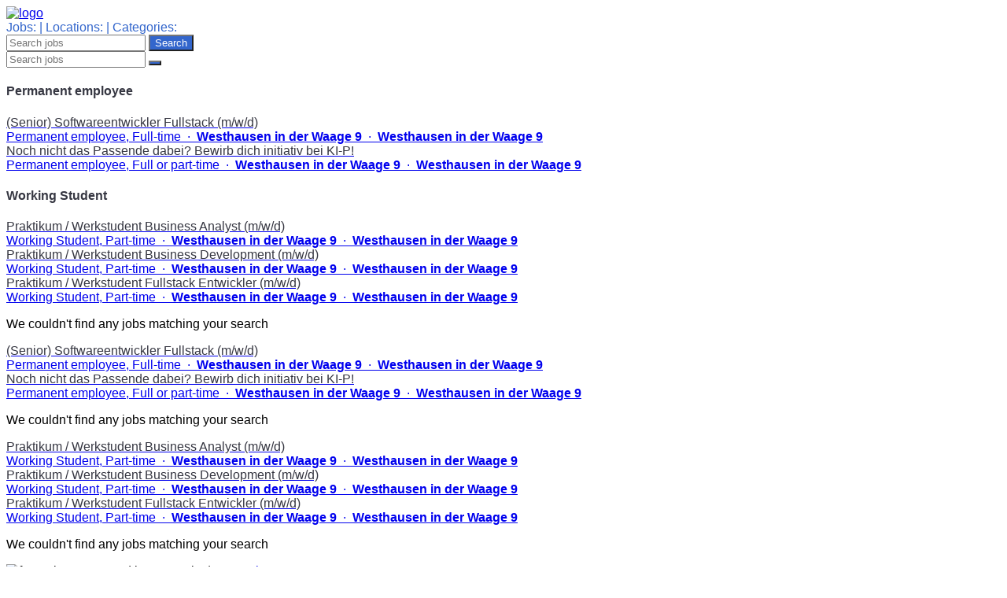

--- FILE ---
content_type: text/html
request_url: https://ki-p.jobs.personio.de/
body_size: 2874
content:
<!doctype html>
<html lang="en">

<head>
    <meta charset="utf-8">
    <meta name="viewport" content="width=device-width, initial-scale=1">
    <link rel="canonical" href="https://ki-p.jobs.personio.de/?language=en">
    <link id="frame-css" href="https://assets.cdn.personio.de/jobs/v2/min/css/styles.6eb5f444c9e11dea4b6c.css" rel="stylesheet">
        <title>Jobs at KI-P GmbH </title>
    <link rel="icon" href="https://assets.cdn.personio.de/rebrand/favicon.svg" type="image/svg+xml" />
    <link rel="icon" href="https://assets.cdn.personio.de/rebrand/favicon.png" type="image/png" media="(prefers-color-scheme: light)" />
    <link rel="icon" href="https://assets.cdn.personio.de/rebrand/favicon-dark.png" type="image/png" media="(prefers-color-scheme: dark)" />
        <meta property="og:url" content="https://ki-p.jobs.personio.de?language=en" />

            <link rel="alternate" hreflang="de" href="/?language=de" />
            <link rel="alternate" hreflang="en" href="/?language=en" />
        <meta name="generated" content="2026-01-23 16:38:52">
    <meta name="referrer" content="no-referrer">

        <style id="settings-css">
        html,
        body {
            font-family: Arial, Helvetica, sans-serif;
        }

        h1,
        h2,
        h3,
        h4,
        h5,
        h6 {
            color: #363742;
        }
.background-image-wrapper { background-image: none;}
                    .background-image-wrapper {
                background-image:   'none' ;
                background-color: #3366CC;
            }
        ;

        .background-image-wrapper {
            background-image:   'none';
            background-color: #3366CC;
        }

        .career-btn-primary {
            background-color: #3366CC;
        }

        .breadcrumb-line {
            background-color: #3366CC;
        }

        .detail-block-description a {
            color: inherit;
            text-decoration: underline;
        }

        .detail-block-description a:active {
            color: inherit;
        }

        .privacy-policy-statement-link a {
            color: #3366CC;
        }

        .privacy-policy-statement-link a:active {
            color: #3366CC;
        }

        .form-group label span {
            color: #000000;
        }

        .jb-title {
            color: #363742;
        }

        .jb-title:hover,
        .jb-title:active {
            color: #363742;
        }

        .detail-title {
            color: #363742;
        }

        .career-btn-primary {
            color: #ffffff;
        }

        .career-btn-primary:hover {
            color: #ffffff;
        }

        .career-btn-secondary {
            color: #ffffff;
        }

        .breadcrumb-line {
            color: #ffffff;
        }

        .privacy-policy-link {
            color: var(--color-solid-accent) !important;
        }

        .privacy-policy-link-new {
            color: var(--color-solid-accent) !important;
        }

        .apply-wrapper {
            width: 0;
            height: 0;
            font-size: 0;
            margin: 0;
            padding: 0;
        }

        .apply-wrapper .career-btn-shape {
            height: 0;
            font-size: 0;
            width: 0;
            padding: 0;
            border: 0;
        }

        .header-hidden .job-summary-desc {
            color: #3366CC;
        }

                
            </style>
</head>

<body class="body-container">
<div id="load-assets-data" class="hidden" data-cdn-url="https://assets.cdn.personio.de/jobs/v2/"></div>


<div class="container header-container ">
    <div class="career-header row">
        <div class="col">
            <a href="https://ki-p.jobs.personio.de" >
                                    <picture class="logo-wrapper">
                        <img src="https://assets.cdn.personio.de/logos/37474/43572/social/9e44219fe6343b599969f848210487c4.jpg" class="height-auto" alt="logo">
                    </picture>
                            </a>
        </div>
    </div>
</div>

    
    <div class="container move-container-up header-hidden">
        <div class="job-summary-desc">
            <span>
                Jobs: 
                <span class="job-summary-desc-info-jobs"></span> |
            </span>
            <span>
                Locations: 
                <span class="job-summary-desc-info-locations"></span> |
            </span>
            <span>
                Categories:  
                <span class="job-summary-desc-info-categories"></span>
            </span>
        </div>
        <!-- search full version -->
        <div class="search-bar-wrapper d-flex align-items-center justify-content-between show-from-768">
            <i class="fas fa-search"></i>
            <input type="hidden" name="language" id="language" value="en">
            <input class="no-border-input " id="search-job" name="query" type="text" placeholder="Search jobs">
            <input type="submit" class="career-btn-shape career-btn-primary " value="Search" id="search-submit"/>
        </div>

        <!-- search mobile version -->
        <div class="search-bar-wrapper d-flex align-items-center justify-content-between hide-till-768">
            <i class="fas fa-search"></i>
            <input type="hidden" name="language" id="language" value="en">
            <input class="no-border-input" id="search-job-mobile" name="query" type="text" placeholder="Search jobs">
            <button type="submit" class="career-btn-shape career-btn-primary" id="search-submit-mobile">
                <i class="fas fa-search no-padding"></i>
            </button>
        </div>

        <div
            id="career-pages-filters"
            data-position-filters-counter="0"
        >
        </div>
                    <div id="tab-container" class='tab-container initial-positions-list-shown mt-4'>
                                <div id="all" class="tab-content-wrapper">
                                                                        <section class="job-category-wrapper all-tab-category-wrapper">
                                <h4 class="subtitle-class">Permanent employee</h4>
                                                                    <div>
    <a href="/job/1971067?language=en"
       class=" job-box-link job-box d-flex align-items-center justify-content-between"
       data-job-position-id="1971067"
       data-job-position-name="(Senior) Softwareentwickler Fullstack (m/w/d)"
       data-job-position-subcompany="KI-P GmbH "
       data-job-position-subcompany-id="43572"
       data-job-position-department="Softwareentwicklung"
       data-job-position-department-id="1192149"
       data-job-position-category="149778"
       data-job-position-office="Westhausen in der Waage 9"
       data-job-position-office-id="711733"
       data-job-position-employment="permanent"
              rel="noindex nofollow"
            >
        <div>
            <div lang="de" class="jb-title">
                (Senior) Softwareentwickler Fullstack (m/w/d)
            </div>
            <div class="jb-description">
                                    <span>
                    Permanent employee,
                        Full-time
                                        </span>
                                                    <span class="multi-offices-desktop">
    <span>&nbsp;·&nbsp;</span>
    <span><strong>Westhausen in der Waage 9</strong></span>
    <span></span>
    </span>
<span class="multi-offices-mobile">
    <span>&nbsp;·&nbsp;</span>
    <span><strong>Westhausen in der Waage 9</strong></span>
    <span></span>
</span>
                            </div>
        </div>
        <div
            lang="de"
            class="jb-link"
            title="(Senior) Softwareentwickler Fullstack (m/w/d)"
        >
            <i class="fas fa-angle-right"></i>
        </div>
    </a>
</div>
                                                                    <div>
    <a href="/job/660645?language=en"
       class=" job-box-link job-box d-flex align-items-center justify-content-between"
       data-job-position-id="660645"
       data-job-position-name="Noch nicht das Passende dabei? Bewirb dich initiativ bei KI-P!"
       data-job-position-subcompany="KI-P GmbH "
       data-job-position-subcompany-id="43572"
       data-job-position-department="KI-P"
       data-job-position-department-id="1670963"
       data-job-position-category="149782"
       data-job-position-office="Westhausen in der Waage 9"
       data-job-position-office-id="711733"
       data-job-position-employment="permanent"
              rel="noindex nofollow"
            >
        <div>
            <div lang="de" class="jb-title">
                Noch nicht das Passende dabei? Bewirb dich initiativ bei KI-P!
            </div>
            <div class="jb-description">
                                    <span>
                    Permanent employee,
                        Full or part-time
                                        </span>
                                                    <span class="multi-offices-desktop">
    <span>&nbsp;·&nbsp;</span>
    <span><strong>Westhausen in der Waage 9</strong></span>
    <span></span>
    </span>
<span class="multi-offices-mobile">
    <span>&nbsp;·&nbsp;</span>
    <span><strong>Westhausen in der Waage 9</strong></span>
    <span></span>
</span>
                            </div>
        </div>
        <div
            lang="de"
            class="jb-link"
            title="Noch nicht das Passende dabei? Bewirb dich initiativ bei KI-P!"
        >
            <i class="fas fa-angle-right"></i>
        </div>
    </a>
</div>
                                                            </section>
                                                                                                <section class="job-category-wrapper all-tab-category-wrapper">
                                <h4 class="subtitle-class">Working Student</h4>
                                                                    <div>
    <a href="/job/1428254?language=en"
       class=" job-box-link job-box d-flex align-items-center justify-content-between"
       data-job-position-id="1428254"
       data-job-position-name="Praktikum / Werkstudent Business Analyst (m/w/d)"
       data-job-position-subcompany="KI-P GmbH "
       data-job-position-subcompany-id="43572"
       data-job-position-department="KI-P"
       data-job-position-department-id="1670963"
       data-job-position-category="149779"
       data-job-position-office="Westhausen in der Waage 9"
       data-job-position-office-id="711733"
       data-job-position-employment="working_student"
              rel="noindex nofollow"
            >
        <div>
            <div lang="de" class="jb-title">
                Praktikum / Werkstudent Business Analyst (m/w/d)
            </div>
            <div class="jb-description">
                                    <span>
                    Working Student,
                        Part-time
                                        </span>
                                                    <span class="multi-offices-desktop">
    <span>&nbsp;·&nbsp;</span>
    <span><strong>Westhausen in der Waage 9</strong></span>
    <span></span>
    </span>
<span class="multi-offices-mobile">
    <span>&nbsp;·&nbsp;</span>
    <span><strong>Westhausen in der Waage 9</strong></span>
    <span></span>
</span>
                            </div>
        </div>
        <div
            lang="de"
            class="jb-link"
            title="Praktikum / Werkstudent Business Analyst (m/w/d)"
        >
            <i class="fas fa-angle-right"></i>
        </div>
    </a>
</div>
                                                                    <div>
    <a href="/job/749082?language=en"
       class=" job-box-link job-box d-flex align-items-center justify-content-between"
       data-job-position-id="749082"
       data-job-position-name="Praktikum / Werkstudent Business Development (m/w/d)"
       data-job-position-subcompany="KI-P GmbH "
       data-job-position-subcompany-id="43572"
       data-job-position-department="KI-P"
       data-job-position-department-id="1670963"
       data-job-position-category="149779"
       data-job-position-office="Westhausen in der Waage 9"
       data-job-position-office-id="711733"
       data-job-position-employment="working_student"
              rel="noindex nofollow"
            >
        <div>
            <div lang="de" class="jb-title">
                Praktikum / Werkstudent Business Development (m/w/d)
            </div>
            <div class="jb-description">
                                    <span>
                    Working Student,
                        Part-time
                                        </span>
                                                    <span class="multi-offices-desktop">
    <span>&nbsp;·&nbsp;</span>
    <span><strong>Westhausen in der Waage 9</strong></span>
    <span></span>
    </span>
<span class="multi-offices-mobile">
    <span>&nbsp;·&nbsp;</span>
    <span><strong>Westhausen in der Waage 9</strong></span>
    <span></span>
</span>
                            </div>
        </div>
        <div
            lang="de"
            class="jb-link"
            title="Praktikum / Werkstudent Business Development (m/w/d)"
        >
            <i class="fas fa-angle-right"></i>
        </div>
    </a>
</div>
                                                                    <div>
    <a href="/job/749101?language=en"
       class=" job-box-link job-box d-flex align-items-center justify-content-between"
       data-job-position-id="749101"
       data-job-position-name="Praktikum / Werkstudent Fullstack Entwickler (m/w/d)"
       data-job-position-subcompany="KI-P GmbH "
       data-job-position-subcompany-id="43572"
       data-job-position-department="KI-P"
       data-job-position-department-id="1670963"
       data-job-position-category="149779"
       data-job-position-office="Westhausen in der Waage 9"
       data-job-position-office-id="711733"
       data-job-position-employment="working_student"
              rel="noindex nofollow"
            >
        <div>
            <div lang="de" class="jb-title">
                Praktikum / Werkstudent Fullstack Entwickler (m/w/d)
            </div>
            <div class="jb-description">
                                    <span>
                    Working Student,
                        Part-time
                                        </span>
                                                    <span class="multi-offices-desktop">
    <span>&nbsp;·&nbsp;</span>
    <span><strong>Westhausen in der Waage 9</strong></span>
    <span></span>
    </span>
<span class="multi-offices-mobile">
    <span>&nbsp;·&nbsp;</span>
    <span><strong>Westhausen in der Waage 9</strong></span>
    <span></span>
</span>
                            </div>
        </div>
        <div
            lang="de"
            class="jb-link"
            title="Praktikum / Werkstudent Fullstack Entwickler (m/w/d)"
        >
            <i class="fas fa-angle-right"></i>
        </div>
    </a>
</div>
                                                            </section>
                                            
                    
                    <section class="">
                        <p class="jobs-empty collapse">We couldn&#039;t find any jobs matching your search</p>
                    </section>
                </div>

                                    <div id="permanent" class="collapse tab-content-wrapper">
                        <section class="job-category-wrapper">
                                                            <div>
    <a href="/job/1971067?language=en"
       class=" job-box-link job-box d-flex align-items-center justify-content-between"
       data-job-position-id="1971067"
       data-job-position-name="(Senior) Softwareentwickler Fullstack (m/w/d)"
       data-job-position-subcompany="KI-P GmbH "
       data-job-position-subcompany-id="43572"
       data-job-position-department="Softwareentwicklung"
       data-job-position-department-id="1192149"
       data-job-position-category="149778"
       data-job-position-office="Westhausen in der Waage 9"
       data-job-position-office-id="711733"
       data-job-position-employment="permanent"
              rel="noindex nofollow"
            >
        <div>
            <div lang="de" class="jb-title">
                (Senior) Softwareentwickler Fullstack (m/w/d)
            </div>
            <div class="jb-description">
                                    <span>
                    Permanent employee,
                        Full-time
                                        </span>
                                                    <span class="multi-offices-desktop">
    <span>&nbsp;·&nbsp;</span>
    <span><strong>Westhausen in der Waage 9</strong></span>
    <span></span>
    </span>
<span class="multi-offices-mobile">
    <span>&nbsp;·&nbsp;</span>
    <span><strong>Westhausen in der Waage 9</strong></span>
    <span></span>
</span>
                            </div>
        </div>
        <div
            lang="de"
            class="jb-link"
            title="(Senior) Softwareentwickler Fullstack (m/w/d)"
        >
            <i class="fas fa-angle-right"></i>
        </div>
    </a>
</div>
                                                            <div>
    <a href="/job/660645?language=en"
       class=" job-box-link job-box d-flex align-items-center justify-content-between"
       data-job-position-id="660645"
       data-job-position-name="Noch nicht das Passende dabei? Bewirb dich initiativ bei KI-P!"
       data-job-position-subcompany="KI-P GmbH "
       data-job-position-subcompany-id="43572"
       data-job-position-department="KI-P"
       data-job-position-department-id="1670963"
       data-job-position-category="149782"
       data-job-position-office="Westhausen in der Waage 9"
       data-job-position-office-id="711733"
       data-job-position-employment="permanent"
              rel="noindex nofollow"
            >
        <div>
            <div lang="de" class="jb-title">
                Noch nicht das Passende dabei? Bewirb dich initiativ bei KI-P!
            </div>
            <div class="jb-description">
                                    <span>
                    Permanent employee,
                        Full or part-time
                                        </span>
                                                    <span class="multi-offices-desktop">
    <span>&nbsp;·&nbsp;</span>
    <span><strong>Westhausen in der Waage 9</strong></span>
    <span></span>
    </span>
<span class="multi-offices-mobile">
    <span>&nbsp;·&nbsp;</span>
    <span><strong>Westhausen in der Waage 9</strong></span>
    <span></span>
</span>
                            </div>
        </div>
        <div
            lang="de"
            class="jb-link"
            title="Noch nicht das Passende dabei? Bewirb dich initiativ bei KI-P!"
        >
            <i class="fas fa-angle-right"></i>
        </div>
    </a>
</div>
                            
                            <p class="jobs-empty collapse">We couldn&#039;t find any jobs matching your search</p>
                        </section>
                    </div>
                                    <div id="working_student" class="collapse tab-content-wrapper">
                        <section class="job-category-wrapper">
                                                            <div>
    <a href="/job/1428254?language=en"
       class=" job-box-link job-box d-flex align-items-center justify-content-between"
       data-job-position-id="1428254"
       data-job-position-name="Praktikum / Werkstudent Business Analyst (m/w/d)"
       data-job-position-subcompany="KI-P GmbH "
       data-job-position-subcompany-id="43572"
       data-job-position-department="KI-P"
       data-job-position-department-id="1670963"
       data-job-position-category="149779"
       data-job-position-office="Westhausen in der Waage 9"
       data-job-position-office-id="711733"
       data-job-position-employment="working_student"
              rel="noindex nofollow"
            >
        <div>
            <div lang="de" class="jb-title">
                Praktikum / Werkstudent Business Analyst (m/w/d)
            </div>
            <div class="jb-description">
                                    <span>
                    Working Student,
                        Part-time
                                        </span>
                                                    <span class="multi-offices-desktop">
    <span>&nbsp;·&nbsp;</span>
    <span><strong>Westhausen in der Waage 9</strong></span>
    <span></span>
    </span>
<span class="multi-offices-mobile">
    <span>&nbsp;·&nbsp;</span>
    <span><strong>Westhausen in der Waage 9</strong></span>
    <span></span>
</span>
                            </div>
        </div>
        <div
            lang="de"
            class="jb-link"
            title="Praktikum / Werkstudent Business Analyst (m/w/d)"
        >
            <i class="fas fa-angle-right"></i>
        </div>
    </a>
</div>
                                                            <div>
    <a href="/job/749082?language=en"
       class=" job-box-link job-box d-flex align-items-center justify-content-between"
       data-job-position-id="749082"
       data-job-position-name="Praktikum / Werkstudent Business Development (m/w/d)"
       data-job-position-subcompany="KI-P GmbH "
       data-job-position-subcompany-id="43572"
       data-job-position-department="KI-P"
       data-job-position-department-id="1670963"
       data-job-position-category="149779"
       data-job-position-office="Westhausen in der Waage 9"
       data-job-position-office-id="711733"
       data-job-position-employment="working_student"
              rel="noindex nofollow"
            >
        <div>
            <div lang="de" class="jb-title">
                Praktikum / Werkstudent Business Development (m/w/d)
            </div>
            <div class="jb-description">
                                    <span>
                    Working Student,
                        Part-time
                                        </span>
                                                    <span class="multi-offices-desktop">
    <span>&nbsp;·&nbsp;</span>
    <span><strong>Westhausen in der Waage 9</strong></span>
    <span></span>
    </span>
<span class="multi-offices-mobile">
    <span>&nbsp;·&nbsp;</span>
    <span><strong>Westhausen in der Waage 9</strong></span>
    <span></span>
</span>
                            </div>
        </div>
        <div
            lang="de"
            class="jb-link"
            title="Praktikum / Werkstudent Business Development (m/w/d)"
        >
            <i class="fas fa-angle-right"></i>
        </div>
    </a>
</div>
                                                            <div>
    <a href="/job/749101?language=en"
       class=" job-box-link job-box d-flex align-items-center justify-content-between"
       data-job-position-id="749101"
       data-job-position-name="Praktikum / Werkstudent Fullstack Entwickler (m/w/d)"
       data-job-position-subcompany="KI-P GmbH "
       data-job-position-subcompany-id="43572"
       data-job-position-department="KI-P"
       data-job-position-department-id="1670963"
       data-job-position-category="149779"
       data-job-position-office="Westhausen in der Waage 9"
       data-job-position-office-id="711733"
       data-job-position-employment="working_student"
              rel="noindex nofollow"
            >
        <div>
            <div lang="de" class="jb-title">
                Praktikum / Werkstudent Fullstack Entwickler (m/w/d)
            </div>
            <div class="jb-description">
                                    <span>
                    Working Student,
                        Part-time
                                        </span>
                                                    <span class="multi-offices-desktop">
    <span>&nbsp;·&nbsp;</span>
    <span><strong>Westhausen in der Waage 9</strong></span>
    <span></span>
    </span>
<span class="multi-offices-mobile">
    <span>&nbsp;·&nbsp;</span>
    <span><strong>Westhausen in der Waage 9</strong></span>
    <span></span>
</span>
                            </div>
        </div>
        <div
            lang="de"
            class="jb-link"
            title="Praktikum / Werkstudent Fullstack Entwickler (m/w/d)"
        >
            <i class="fas fa-angle-right"></i>
        </div>
    </a>
</div>
                            
                            <p class="jobs-empty collapse">We couldn&#039;t find any jobs matching your search</p>
                        </section>
                    </div>
                
                            </div>
            </div>

<footer class="footer">
    <div class="container h-100">
        <div class="row h-100 d-flex align-items-center">
            <div class="col-md-4 footer-credits">
                <picture class="footer-logo">
                    <img class="footer-logo-img" width="40" src="https://assets.cdn.personio.de/build/client/img/brandmark.png" alt="footer logo">
                </picture>
                <span>Powered by Personio</span>
                <span>&nbsp;|&nbsp;</span>
                <a href="https://www.personio.com" target="_blank" rel="noopener noreferrer" title="Personio. The HR Operating System." class="">personio.com</a>
            </div>
            <div class="col-md-4 d-flex align-items-center justify-content-center">
                                    <div class="me-2">Browse this site in</div>
                    <div>
                        <button
    type="button"
    class="language-selector dropdown-toggle light-gray-bg d-flex align-items-center mx-auto bg-white"
    data-toggle="dropdown"
    data-bs-toggle="dropdown"
    aria-haspopup="true"
    aria-expanded="false"
>
                                    <span class="flag flag-en"></span>
            <span class="show-from-768">English</span>
            <span class="hide-till-768">EN</span>
            <i class="fas fa-angle-down"></i>
            </button>
<div class="language-selector-menu dropdown-menu dropdown-menu-right">
                        <a class=" language-selector-item dropdown-item" data-language-option="de" href="?language=de">
                <span class="flag flag-de"></span>
                <span>German</span>
            </a>
                        </div>
                    </div>
                            </div>
            <div class="col-md-4 privacy-policy">
                <a href="https://ki-p.jobs.personio.de/privacy-policy?language=en" target="_blank" rel="noopener noreferrer" class=" privacy-policy-link-new">Data privacy statement</a>
                                    <span>&nbsp;|&nbsp;</span>
                    <a href="https://ki-p.de/impressum/" target="_blank" rel="noopener noreferrer" class="">Legal Notice</a>
                            </div>
        </div>
    </div>
</footer>

<script src="https://assets.cdn.personio.de/jobs/v2/min/js/load_assets.95cbe7651457bb0b2844.js"></script>


</body>
</html>
